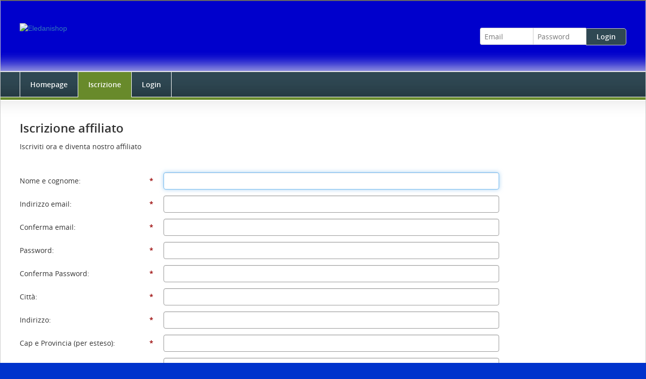

--- FILE ---
content_type: text/html; charset=utf-8
request_url: https://affiliato.eledanishop.it/affiliate-signup
body_size: 22758
content:

<!doctype html>

<html xmlns="http://www.w3.org/1999/xhtml" xml:lang="it" lang="it">

<head>

<!--
           __  __ _ _ _       _   _              _____        __ _                          
    /\    / _|/ _(_) (_)     | | (_)            / ____|      / _| |                         
   /  \  | |_| |_ _| |_  __ _| |_ _  ___  _ __ | (___   ___ | |_| |___      ____ _ _ __ ___ 
  / /\ \ |  _|  _| | | |/ _` | __| |/ _ \| '_ \ \___ \ / _ \|  _| __\ \ /\ / / _` | '__/ _ \
 / ____ \| | | | | | | | (_| | |_| | (_) | | | |____) | (_) | | | |_ \ V  V / (_| | | |  __/
/_/    \_\_| |_| |_|_|_|\__,_|\__|_|\___/|_| |_|_____/ \___/|_|  \__| \_/\_/ \__,_|_|  \___|

-->
<meta charset="utf-8">

<meta http-equiv="x-ua-compatible" content="ie=edge">

<meta name="viewport" content="width=device-width,initial-scale=1,maximum-scale=1,user-scalable=no">

<meta name="generator" content="AffiliationSoftware.com v.3.3.8">

<title>Eledanishop - Iscrizione affiliato</title>

<meta name="description" content="Iscriviti ora e diventa nostro affiliato">

<link rel="shortcut icon" href="https://eledanishop.affiliationsoftware.cc/favicon.ico" type="image/x-icon">

<link rel="icon" type="image/png" sizes="192x192" href="https://www.affiliationsoftware.com/include/img/mobile.png">
<link rel="apple-touch-icon" sizes="180x180" href="https://www.affiliationsoftware.com/include/img/mobile.png">
<meta name="apple-mobile-web-app-title" content="Eledanishop">
<meta name="application-name" content="Eledanishop">

<link rel="stylesheet" href="include/tpl/signup/wide/afs_style.php">


<!--[if lt IE 9]>

<script src="//affiliationsoftware.cc/cdn_afscc/lib/html5shiv/html5shiv.js"></script>

<script src="//affiliationsoftware.cc/cdn_afscc/lib/respond/respond.js"></script>

<![endif]-->


</head>

<body >



<div id="afs-container">

<header id="afs-header">

<div class="afs-wrapper">

<a id="afs-logo" href="https://www.eledanishop.it"><img src="https://www.eledanishop.it/pimages/106_sitelogo_1025052023hEOAzc.png?" alt="Eledanishop"/></a>

<div id="afs-overview">

<form id="afs-form-login" method="post" action="affiliate-login">

<input id="afs-login-mail" name="afs_email" type="email" required placeholder='Email'><input id="afs-login-pass" name="afs_password" type="password" required placeholder='Password' autocomplete="off"><input id="afs-login-button" name="afs_login" type="submit" value="Login">

<input name="afs_token" type="hidden" value="b37c54b79d5bae965d5b13f2fbb55ad4">

</form>


</div>

<div class="afs-clear"></div>

</div>

</header>

<aside id="afs-aside">

<div class="afs-wrapper">

<a class="afs-responsive" href="javascript:void(0)" onClick="toggle('afs-menu')"><span data-icon="c"></span>Iscrizione affiliato</a>

<ul id="afs-menu">

<li><a href="https://www.eledanishop.it">Homepage</a></li>

<li class="afs-active"><a href="affiliate-signup">Iscrizione</a></li>

<li><a href="affiliate">Login</a></li>


</ul>

</div>

</aside>

<div id="afs-top"></div>

<div class="afs-wrapper">

<article id="afs-article">
	
	
<div id="afs-msgs">


</div>






<h1 id="afs-title">Iscrizione affiliato</h1>



<p id="afs-slogan">Iscriviti ora e diventa nostro affiliato</p>









<form class="afs-form" id="afs_form_signup" method="post" action="affiliate-signup" onSubmit="return afs_validation(this.form)">



<label class="afs-label" for="afs_name">Nome e cognome:<span class="afs-required">*</span></label>



<input class="form-control" type="text" id="afs_name" name="afs_name" required autofocus placeholder="Nome e cognome" value="">



<label class="afs-label" for="afs_email">Indirizzo email:<span class="afs-required">*</span></label>



<input class="form-control" type="email" id="afs_email" name="afs_email" required placeholder="Indirizzo email" value="">






<label class="afs-label" for="afs_email2">Conferma email:<span class="afs-required">*</span></label>



<input class="form-control" type="email" id="afs_email2" name="afs_email2" required placeholder="Conferma email" value="">






<label class="afs-label" for="afs_password">Password:<span class="afs-required">*</span></label>



<input class="form-control" type="password" id="afs_password" name="afs_password" required placeholder="Password" autocomplete="off" value="">






<label class="afs-label" for="afs_password2">Conferma Password:<span class="afs-required">*</span></label>



<input class="form-control" type="password" id="afs_password2" name="afs_password2" required placeholder="Conferma Password" autocomplete="off" value="">






<label class='afs-label' for='afs_data0'>Città:<span class="afs-required">*</span></label><input class='form-control' type='text'  id='afs_data0' name='afs_data[0]' placeholder='Città' required  value=''><label class='afs-label' for='afs_data1'>Indirizzo:<span class="afs-required">*</span></label><input class='form-control' type='text'  id='afs_data1' name='afs_data[1]' placeholder='Indirizzo' required  value=''><label class='afs-label' for='afs_data2'>Cap e Provincia (per esteso):<span class="afs-required">*</span></label><input class='form-control' type='text'  id='afs_data2' name='afs_data[2]' placeholder='Cap e Provincia (per esteso)' required  value=''><label class='afs-label' for='afs_data3'>Nazione:<span class="afs-required">*</span></label><select class='form-control chosen' id='afs_data3' name='afs_data[3]'><option value=''>Nazione</option><option value='af' >Afghanistan</option><option value='ax' >Aland Islands</option><option value='al' >Albania</option><option value='dz' >Algeria</option><option value='as' >American Samoa</option><option value='ad' >Andorra</option><option value='ao' >Angola</option><option value='ai' >Anguilla</option><option value='aq' >Antarctica</option><option value='ag' >Antigua and Barbuda</option><option value='ar' >Argentina</option><option value='am' >Armenia</option><option value='aw' >Aruba</option><option value='ap' >Asia-Pacific</option><option value='au' >Australia</option><option value='at' >Austria</option><option value='az' >Azerbaijan</option><option value='bs' >Bahamas</option><option value='bh' >Bahrain</option><option value='bd' >Bangladesh</option><option value='bb' >Barbados</option><option value='by' >Belarus</option><option value='be' >Belgium</option><option value='bz' >Belize</option><option value='bj' >Benin</option><option value='bm' >Bermuda</option><option value='bt' >Bhutan</option><option value='bo' >Bolivia</option><option value='ba' >Bosnia and Herzegovina</option><option value='bw' >Botswana</option><option value='bv' >Bouvet Island</option><option value='br' >Brazil</option><option value='io' >British Indian Ocean Territory</option><option value='bn' >Brunei Darussalam</option><option value='bg' >Bulgaria</option><option value='bf' >Burkina Faso</option><option value='mm' >Burma (Myanmar)</option><option value='bi' >Burundi</option><option value='kh' >Cambodia</option><option value='cm' >Cameroon</option><option value='ca' >Canada</option><option value='cv' >Cape Verde</option><option value='ky' >Cayman Islands</option><option value='cf' >Central African Republic</option><option value='td' >Chad</option><option value='cl' >Chile</option><option value='cn' >China</option><option value='cx' >Christmas Island</option><option value='cc' >Cocos (Keeling) Islands</option><option value='co' >Colombia</option><option value='km' >Comoros</option><option value='cg' >Congo</option><option value='ck' >Cook Islands</option><option value='cr' >Costa Rica</option><option value='hr' >Croatia (Hrvatska)</option><option value='cu' >Cuba</option><option value='cy' >Cyprus</option><option value='cz' >Czech Republic</option><option value='cd' >Democratic Republic of Congo</option><option value='dk' >Denmark</option><option value='dj' >Djibouti</option><option value='dm' >Dominica</option><option value='do' >Dominican Republic</option><option value='tl' >East Timor</option><option value='ec' >Ecuador</option><option value='eg' >Egypt</option><option value='sv' >El Salvador</option><option value='gq' >Equatorial Guinea</option><option value='er' >Eritrea</option><option value='ee' >Estonia</option><option value='et' >Ethiopia</option><option value='fk' >Falkland Islands (Malvinas)</option><option value='fo' >Faroe Islands</option><option value='fj' >Fiji</option><option value='fi' >Finland</option><option value='fr' >France</option><option value='gf' >French Guiana</option><option value='pf' >French Polynesia</option><option value='tf' >French Southern Territories</option><option value='ga' >Gabon</option><option value='gm' >Gambia</option><option value='ge' >Georgia</option><option value='de' >Germany</option><option value='gh' >Ghana</option><option value='gi' >Gibraltar</option><option value='gr' >Greece</option><option value='gl' >Greenland</option><option value='gd' >Grenada</option><option value='gp' >Guadeloupe</option><option value='gu' >Guam</option><option value='gt' >Guatemala</option><option value='gn' >Guinea</option><option value='gw' >Guinea-Bissau</option><option value='gy' >Guyana</option><option value='ht' >Haiti</option><option value='hm' >Heard and McDonald Islands</option><option value='hn' >Honduras</option><option value='hk' >Hong Kong</option><option value='hu' >Hungary</option><option value='is' >Iceland</option><option value='in' >India</option><option value='id' >Indonesia</option><option value='ir' >Iran</option><option value='iq' >Iraq</option><option value='ie' >Ireland</option><option value='il' >Israel</option><option value='it' >Italy</option><option value='ci' >Ivory Coast</option><option value='jm' >Jamaica</option><option value='jp' >Japan</option><option value='jo' >Jordan</option><option value='kz' >Kazakhstan</option><option value='ke' >Kenya</option><option value='ki' >Kiribati</option><option value='kp' >Korea (North)</option><option value='kr' >Korea (South)</option><option value='kw' >Kuwait</option><option value='kg' >Kyrgyzstan</option><option value='la' >Laos</option><option value='lv' >Latvia</option><option value='lb' >Lebanon</option><option value='ls' >Lesotho</option><option value='lr' >Liberia</option><option value='ly' >Libya</option><option value='li' >Liechtenstein</option><option value='lt' >Lithuania</option><option value='lu' >Luxembourg</option><option value='mo' >Macau</option><option value='mk' >Macedonia</option><option value='mg' >Madagascar</option><option value='mw' >Malawi</option><option value='my' >Malaysia</option><option value='mv' >Maldives</option><option value='ml' >Mali</option><option value='mt' >Malta</option><option value='mh' >Marshall Islands</option><option value='mq' >Martinique</option><option value='mr' >Mauritania</option><option value='mu' >Mauritius</option><option value='yt' >Mayotte</option><option value='mx' >Mexico</option><option value='fm' >Micronesia</option><option value='md' >Moldova</option><option value='mc' >Monaco</option><option value='mn' >Mongolia</option><option value='me' >Montenegro</option><option value='ms' >Montserrat</option><option value='ma' >Morocco</option><option value='mz' >Mozambique</option><option value='na' >Namibia</option><option value='nr' >Nauru</option><option value='np' >Nepal</option><option value='nl' >Netherlands</option><option value='an' >Netherlands Antilles</option><option value='nt' >Neutral Zone</option><option value='nc' >New Caledonia</option><option value='nz' >New Zealand (Aotearoa)</option><option value='ni' >Nicaragua</option><option value='ne' >Niger</option><option value='ng' >Nigeria</option><option value='nu' >Niue</option><option value='nf' >Norfolk Island</option><option value='mp' >Northern Mariana Islands</option><option value='no' >Norway</option><option value='om' >Oman</option><option value='pk' >Pakistan</option><option value='pw' >Palau</option><option value='ps' >Palestinian Territory, Occupied</option><option value='pa' >Panama</option><option value='pg' >Papua New Guinea</option><option value='py' >Paraguay</option><option value='pe' >Peru</option><option value='ph' >Philippines</option><option value='pn' >Pitcairn</option><option value='pl' >Poland</option><option value='pt' >Portugal</option><option value='pr' >Puerto Rico</option><option value='qa' >Qatar</option><option value='rs' >Republic of Serbia</option><option value='re' >Reunion</option><option value='ro' >Romania</option><option value='ru' >Russia</option><option value='rw' >Rwanda</option><option value='gs' >S. Georgia and S. Sandwich Isls.</option><option value='kn' >Saint Kitts and Nevis</option><option value='lc' >Saint Lucia</option><option value='vc' >Saint Vincent and the Grenadines</option><option value='ws' >Samoa</option><option value='sm' >San Marino</option><option value='st' >Sao Tome and Principe</option><option value='sa' >Saudi Arabia</option><option value='sn' >Senegal</option><option value='cs' >Serbia and Montenegro</option><option value='sc' >Seychelles</option><option value='sl' >Sierra Leone</option><option value='sg' >Singapore</option><option value='sk' >Slovak Republic</option><option value='si' >Slovenia</option><option value='sb' >Solomon Islands</option><option value='so' >Somalia</option><option value='za' >South Africa</option><option value='es' >Spain</option><option value='lk' >Sri Lanka</option><option value='sh' >St. Helena</option><option value='pm' >St. Pierre and Miquelon</option><option value='sd' >Sudan</option><option value='sr' >Suriname</option><option value='sj' >Svalbard and Jan Mayen Islands</option><option value='sz' >Swaziland</option><option value='se' >Sweden</option><option value='ch' >Switzerland</option><option value='sy' >Syria</option><option value='tw' >Taiwan</option><option value='tj' >Tajikistan</option><option value='tz' >Tanzania</option><option value='th' >Thailand</option><option value='tg' >Togo</option><option value='tk' >Tokelau</option><option value='to' >Tonga</option><option value='tt' >Trinidad and Tobago</option><option value='tn' >Tunisia</option><option value='tr' >Turkey</option><option value='tm' >Turkmenistan</option><option value='tc' >Turks and Caicos Islands</option><option value='tv' >Tuvalu</option><option value='ug' >Uganda</option><option value='ua' >Ukraine</option><option value='ae' >United Arab Emirates</option><option value='uk' >United Kingdom</option><option value='us' >United States</option><option value='uy' >Uruguay</option><option value='uz' >Uzbekistan</option><option value='vu' >Vanuatu</option><option value='va' >Vatican City State (Holy See)</option><option value='ve' >Venezuela</option><option value='vn' >Viet Nam</option><option value='vg' >Virgin Islands (British)</option><option value='vi' >Virgin Islands (U.S.)</option><option value='wf' >Wallis and Futuna Islands</option><option value='eh' >Western Sahara</option><option value='ye' >Yemen</option><option value='yu' >Yugoslavia</option><option value='zm' >Zambia</option><option value='zw' >Zimbabwe</option></select><div class='afs-clear'></div><label class='afs-label' for='afs_data4'>Numero Cellulare:<span class="afs-required">*</span></label><input class='form-control' type='number' step='any' id='afs_data4' name='afs_data[4]' placeholder='Numero Cellulare' required  value=''><label class='afs-label' for='afs_data5'>Tipo di Affiliazione:<span class="afs-required">*</span></label><div class='input-group'><select class='form-control chosen' id='afs_data5' name='afs_data[5]'><option value=''>Tipo di Affiliazione</option><option value='8' >Affiliato Network</option><option value='10' >Affiliato Solo Cliente</option></select><div class='afs-clear'></div><div class='input-group-addon'><span data-icon='h' data-toggle='tooltip' data-placement='top' title='AFFILIATO NETWORK :Partecipa allo sviluppo del programma di affiliazione network - AFFILIATO SOLO CLIENTE solo per acquisti personali accumulo cashback'></span></div></div>



	

	

	

	
	

<label class="afs-label" for="afs_sponsor">Codice dello sponsor:<span class="afs-required">*</span></label>



<input class="form-control" type="text" id="afs_sponsor" name="afs_sponsor" placeholder="Codice dello sponsor" value=""

	   required>

	<span class="afs-label"></span>

	<a href="https://www.eledanishop.it/categorie/sponsor/" target="_blank" style="color: #666;text-decoration: underline">Non hai uno sponsor? Clicca qui</a><br><br>




	







<input class="afs-checkbox" type="checkbox" name="afs_terms" id="afs_terms" required value="1" >



<label class="afs-checkbox-label" for="afs_terms"><a href='https://affiliato.eledanishop.it/affiliate-terms' target='_blank'>Accetto i termini e le condizioni del servizio</a></label><br>



<div class="afs-clear"></div>



<input type="submit" class="btn" value="Iscrizione">



<input type="hidden" name="afs_token" value="b37c54b79d5bae965d5b13f2fbb55ad4">



<nav id="afs-links"><a href="affiliate">Sei gia iscritto? Accedi da qui</a></nav>


<div class="afs-clear"></div>



</form>







<div class="afs-clear"></div>

</article>

</div>

<div id="afs-bottom"></div>

<footer id="afs-footer">

<div class="afs-wrapper">

<a id="afs-copyright" href="https://www.eledanishop.it"><b>&copy; 2026 Eledanishop</b></a>

<a id="afs-brand" href="http://www.affiliationsoftware.com">Powered by AffiliationSoftware</a>
<div class="afs-clear"></div>

</div>

</footer>

</div>


<script src="//affiliationsoftware.cc/cdn_afscc/js/afs_signup.js"></script>




<script src="//affiliationsoftware.cc/cdn_afscc/js/afs_validation.js"></script>



<script src="//affiliationsoftware.cc/cdn_afscc/js/afs_modsecurity.js"></script>



<script src="https://www.google.com/recaptcha/api.js" async defer></script>



<script>



$( '.chosen' ).chosen({ width: '100%', no_results_text: 'Nessun risultato trovato' });



$( '#afs_email2,#afs_password2' ).bind( 'cut copy paste', function(e) { e.preventDefault(); });



function afs_validation ( ) {

	

	if( afs_check_empty( 'afs_name' ) == false || afs_check_name( 'afs_name' ) == false || $( '#afs_name' ).val().length < 4 ) { $( '#afs_name' ).focus(); afs_alert( "Campo \"Nome e cognome\" non valido" ); return false; }



	if( afs_check_empty( 'afs_email' ) == false || afs_check_email( 'afs_email' ) == false ) { afs_alert( "Inserire un indirizzo email valido" ); return false; }



	if( afs_check_empty( 'afs_email2' ) == false || $( '#afs_email' ).val() != $( '#afs_email2' ).val() ) { $( '#afs_email2' ).focus(); afs_alert( "I campi \"Email\" non corrispondono" ); return false; }
	

	if( afs_check_empty( 'afs_password' ) == false || $( '#afs_password' ).val().length < 4 ) { $( '#afs_password' ).focus(); afs_alert( "La password inserita non è valida (minimo 4 caratteri)" ); return false; }



	if( afs_check_empty( 'afs_password2' ) == false || $( '#afs_password' ).val() != $( '#afs_password2' ).val() ) { $( '#afs_password2' ).focus(); afs_alert( "I campi \"Password\" non corrispondono" ); return false; }


	if( !$( '#afs_terms' ).prop( 'checked' ) ) { $( '#afs_terms' ).focus(); afs_alert( "Bisogna accettare i termini e le condizioni del servizio" ); return false; }



	


	
	

	


	if( afs_check_empty( 'afs_data0' ) == false ) { afs_alert( "Campo \"Città\" non valido" ); return false; }if( afs_check_empty( 'afs_data0' ) != false && afs_check_name( $( '#afs_data0' ).val().replace( /\n|\r/g, '' ), 1, 1, 1 ) == false ) { afs_alert( "Campo \"Città\" non valido" ); return false; }if( afs_check_empty( 'afs_data1' ) == false ) { afs_alert( "Campo \"Indirizzo\" non valido" ); return false; }if( afs_check_empty( 'afs_data1' ) != false && afs_check_name( $( '#afs_data1' ).val().replace( /\n|\r/g, '' ), 1, 1, 1 ) == false ) { afs_alert( "Campo \"Indirizzo\" non valido" ); return false; }if( afs_check_empty( 'afs_data2' ) == false ) { afs_alert( "Campo \"Cap e Provincia (per esteso)\" non valido" ); return false; }if( afs_check_empty( 'afs_data2' ) != false && afs_check_name( $( '#afs_data2' ).val().replace( /\n|\r/g, '' ), 1, 1, 1 ) == false ) { afs_alert( "Campo \"Cap e Provincia (per esteso)\" non valido" ); return false; }if( afs_check_empty( 'afs_data3' ) == false ) { afs_alert( "Campo \"Nazione\" non valido" ); return false; }if( afs_check_empty( 'afs_data3' ) != false && $.inArray( $( '#afs_data3' ).val(), [ 'w', 'af','ax','al','dz','as','ad','ao','ai','aq','ag','ar','am','aw','ap','au','at','az','bs','bh','bd','bb','by','be','bz','bj','bm','bt','bo','ba','bw','bv','br','io','bn','bg','bf','mm','bi','kh','cm','ca','cv','ky','cf','td','cl','cn','cx','cc','co','km','cg','ck','cr','hr','cu','cy','cz','cd','dk','dj','dm','do','tl','ec','eg','sv','gq','er','ee','et','fk','fo','fj','fi','fr','gf','pf','tf','ga','gm','ge','de','gh','gi','gr','gl','gd','gp','gu','gt','gn','gw','gy','ht','hm','hn','hk','hu','is','in','id','ir','iq','ie','il','it','ci','jm','jp','jo','kz','ke','ki','kp','kr','kw','kg','la','lv','lb','ls','lr','ly','li','lt','lu','mo','mk','mg','mw','my','mv','ml','mt','mh','mq','mr','mu','yt','mx','fm','md','mc','mn','me','ms','ma','mz','na','nr','np','nl','an','nt','nc','nz','ni','ne','ng','nu','nf','mp','no','om','pk','pw','ps','pa','pg','py','pe','ph','pn','pl','pt','pr','qa','rs','re','ro','ru','rw','gs','kn','lc','vc','ws','sm','st','sa','sn','cs','sc','sl','sg','sk','si','sb','so','za','es','lk','sh','pm','sd','sr','sj','sz','se','ch','sy','tw','tj','tz','th','tg','tk','to','tt','tn','tr','tm','tc','tv','ug','ua','ae','uk','us','uy','uz','vu','va','ve','vn','vg','vi','wf','eh','ye','yu','zm','zw' ] ) == -1 ) { afs_alert( "Campo \"Nazione\" non valido" ); return false; }if( afs_check_empty( 'afs_data4' ) == false ) { afs_alert( "Campo \"Numero Cellulare\" non valido" ); return false; }if( afs_check_empty( 'afs_data4' ) != false && afs_check_num( 'afs_data4' ) == false ) { afs_alert( "Campo \"Numero Cellulare\" non valido" ); return false; }if( afs_check_empty( 'afs_data5' ) == false ) { afs_alert( "Campo \"Tipo di Affiliazione\" non valido" ); return false; }if( afs_check_empty( 'afs_data5' ) != false && $.inArray( $( '#afs_data5' ).val(), [ '8','10' ] ) == -1 ) { afs_alert( "Campo \"Tipo di Affiliazione\" non valido" ); return false; }


	afs_modsecurity( 'afs_name', 'afs_email', 'afs_email2', 'afs_password', 'afs_password2', 'afs_websites', 'afs_sponsor'  ); return true;

}

	

</script>



<!-- Powered by AffiliationSoftware - Execution time 0.0170 seconds -->



</body>



</html>



--- FILE ---
content_type: application/javascript
request_url: https://affiliationsoftware.cc/cdn_afscc/js/afs_validation.js
body_size: 3021
content:
function afs_check_empty(e,t){var u=1!=(t=void 0===t?0:t)?document.getElementById(e).value:e;if(""==u||null==u)return 1!=t&&document.getElementById(e).focus(),!1}function afs_check_name(e,t,u,n){u=void 0===u?0:u,n=void 0===n?0:n;var c=1!=(t=void 0===t?0:t)?document.getElementById(e).value:e;if(1!=n&&1!=u)var d=/^[a-zA-Z èàùìòÈÀÒÙÌéáúíóÉÁÚÍÓëäüïöËÄÜÏÖêâûîôÊÂÛÎÔñÑßçàáãạảăắằẳẵặâấầẩẫậèéẹẻẽêềếểễệđìíĩỉịòóõọỏôốồổỗộơớờởỡợùúũụủưứừửữựỳỵỷỹýÀÁÃẠẢĂẮẰẲẴẶÂẤẦẨẪẬÈÉẸẺẼÊỀẾỂỄỆĐÌÍĨỈỊÒÓÕỌỎÔỐỒỔỖỘƠỚỜỞỠỢÙÚŨỤỦƯỨỪỬỮỰỲỴỶỸÝ\u0400-\u04FF'-]*$/;else if(1!=u)d=/^[a-zA-Z0-9 èàùìòÈÀÒÙÌéáúíóÉÁÚÍÓëäüïöËÄÜÏÖêâûîôÊÂÛÎÔñÑßçàáãạảăắằẳẵặâấầẩẫậèéẹẻẽêềếểễệđìíĩỉịòóõọỏôốồổỗộơớờởỡợùúũụủưứừửữựỳỵỷỹýÀÁÃẠẢĂẮẰẲẴẶÂẤẦẨẪẬÈÉẸẺẼÊỀẾỂỄỆĐÌÍĨỈỊÒÓÕỌỎÔỐỒỔỖỘƠỚỜỞỠỢÙÚŨỤỦƯỨỪỬỮỰỲỴỶỸÝ\u0400-\u04FF'-]*$/;else if(1!=n)d=/^[a-zA-Z _\.,:\"\(\)&\[\]\/+=\?!#@€$£%èàùìòÈÀÒÙÌéáúíóÉÁÚÍÓëäüïöËÄÜÏÖêâûîôÊÂÛÎÔñÑßçàáãạảăắằẳẵặâấầẩẫậèéẹẻẽêềếểễệđìíĩỉịòóõọỏôốồổỗộơớờởỡợùúũụủưứừửữựỳỵỷỹýÀÁÃẠẢĂẮẰẲẴẶÂẤẦẨẪẬÈÉẸẺẼÊỀẾỂỄỆĐÌÍĨỈỊÒÓÕỌỎÔỐỒỔỖỘƠỚỜỞỠỢÙÚŨỤỦƯỨỪỬỮỰỲỴỶỸÝ\u0400-\u04FF'-]*$/;else d=/^[a-zA-Z0-9 _\.,:\"\(\)&\[\]\/+=\?!#@€$£%èàùìòÈÀÒÙÌéáúíóÉÁÚÍÓëäüïöËÄÜÏÖêâûîôÊÂÛÎÔñÑßçàáãạảăắằẳẵặâấầẩẫậèéẹẻẽêềếểễệđìíĩỉịòóõọỏôốồổỗộơớờởỡợùúũụủưứừửữựỳỵỷỹýÀÁÃẠẢĂẮẰẲẴẶÂẤẦẨẪẬÈÉẸẺẼÊỀẾỂỄỆĐÌÍĨỈỊÒÓÕỌỎÔỐỒỔỖỘƠỚỜỞỠỢÙÚŨỤỦƯỨỪỬỮỰỲỴỶỸÝ\u0400-\u04FF'-]*$/;if(!d.test(c))return 1!=t&&document.getElementById(e).focus(),!1}function afs_check_email(e,t){var u=1!=(t=void 0===t?0:t)?document.getElementById(e).value:e;if(!/^([a-zA-Z0-9_\.\-])+\@(([a-zA-Z0-9\-]{2,})+\.)+([a-zA-Z0-9]{2,})+$/.test(u))return 1!=t&&document.getElementById(e).focus(),!1}function afs_check_url(e,t){var u=1!=(t=void 0===t?0:t)?document.getElementById(e).value:e;if(!/(http|https):\/\/(\w+:{0,1}\w*@)?(\S+)(:[0-9]+)?(\/|\/([\w#!:.?+=&%@!\-\/]))?/.test(u)||-1==u.indexOf("."))return 1!=t&&document.getElementById(e).focus(),!1}function afs_check_num(e,t){var u=1!=(t=void 0===t?0:t)?document.getElementById(e).value:e;if(isNaN(u))return 1!=t&&document.getElementById(e).focus(),!1}

--- FILE ---
content_type: application/javascript
request_url: https://affiliationsoftware.cc/cdn_afscc/js/afs_modsecurity.js
body_size: 1493
content:
function afs_modsecurity(){for(i=0;i<arguments.length;i++)document.getElementById(arguments[i])&&(document.getElementById(arguments[i]).value=document.getElementById(arguments[i]).value.replace(/http:\/\//gi,"_ht_"),document.getElementById(arguments[i]).value=document.getElementById(arguments[i]).value.replace(/https:\/\//gi,"_hts_"),document.getElementById(arguments[i]).value=document.getElementById(arguments[i]).value.replace(/<script/gi,"_js_"),document.getElementById(arguments[i]).value=document.getElementById(arguments[i]).value.replace(/<\/script>/gi,"_js2_"),document.getElementById(arguments[i]).value=document.getElementById(arguments[i]).value.replace(/<iframe/gi,"_ifr_"),document.getElementById(arguments[i]).value=document.getElementById(arguments[i]).value.replace(/<\/iframe>/gi,"_ifr2_"),document.getElementById(arguments[i]).value=document.getElementById(arguments[i]).value.replace(/document.write/gi,"_dw_"),document.getElementById(arguments[i]).value=document.getElementById(arguments[i]).value.replace(/</gi,"_tag_"),document.getElementById(arguments[i]).value=document.getElementById(arguments[i]).value.replace(/>/gi,"_tag2_"),document.getElementById(arguments[i]).value=document.getElementById(arguments[i]).value.replace(/&lt/gi,"_etag_"),document.getElementById(arguments[i]).value=document.getElementById(arguments[i]).value.replace(/&gt;/gi,"_etag2_"),document.getElementById(arguments[i]).value=document.getElementById(arguments[i]).value.replace(/\n$/,""))}